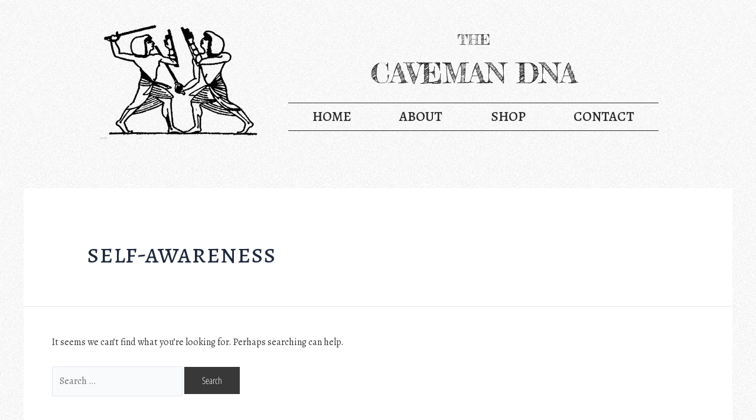

--- FILE ---
content_type: text/css
request_url: https://thecavemandna.com/wp-content/uploads/elementor/css/post-6.css?ver=1693609357
body_size: 276
content:
.elementor-kit-6{--e-global-color-primary:#6EC1E4;--e-global-color-secondary:#54595F;--e-global-color-text:#7A7A7A;--e-global-color-accent:#61CE70;--e-global-typography-primary-font-family:"Alegreya";--e-global-typography-primary-font-weight:600;--e-global-typography-secondary-font-family:"Alegreya";--e-global-typography-secondary-font-weight:400;--e-global-typography-text-font-family:"Alegreya";--e-global-typography-text-font-weight:400;--e-global-typography-accent-font-family:"Roboto";--e-global-typography-accent-font-weight:500;color:#383838;font-family:"Alegreya", Sans-serif;background-color:#FFFFFF;background-image:url("https://thecavemandna.com/wp-content/uploads/2023/08/Untitled.png");}.elementor-kit-6 h2{color:#383838;font-family:"Open Sans Condensed Bold", Sans-serif;font-size:24px;font-weight:400;line-height:45px;}.elementor-kit-6 button,.elementor-kit-6 input[type="button"],.elementor-kit-6 input[type="submit"],.elementor-kit-6 .elementor-button{font-family:"Open Sans Condensed Light", Sans-serif;color:#FFFFFF;background-color:#383838;}.elementor-section.elementor-section-boxed > .elementor-container{max-width:1140px;}.e-con{--container-max-width:1140px;}.elementor-widget:not(:last-child){margin-bottom:20px;}.elementor-element{--widgets-spacing:20px;}{}h1.entry-title{display:var(--page-title-display);}.elementor-kit-6 e-page-transition{background-color:#FFBC7D;}@media(max-width:1024px){.elementor-section.elementor-section-boxed > .elementor-container{max-width:1024px;}.e-con{--container-max-width:1024px;}}@media(max-width:767px){.elementor-kit-6 h2{font-size:20px;line-height:30px;}.elementor-section.elementor-section-boxed > .elementor-container{max-width:767px;}.e-con{--container-max-width:767px;}}/* Start Custom Fonts CSS */@font-face {
	font-family: 'Open Sans Condensed Bold';
	font-style: normal;
	font-weight: normal;
	font-display: auto;
	src: url('https://thecavemandna.com/wp-content/uploads/2023/08/z7NFdQDnbTkabZAIOl9il_O6KJj73e7Ff0GmDuXMR7eS2Ao.woff2') format('woff2');
}
/* End Custom Fonts CSS */
/* Start Custom Fonts CSS */@font-face {
	font-family: 'Open Sans Condensed Light';
	font-style: normal;
	font-weight: normal;
	font-display: auto;
	src: url('https://thecavemandna.com/wp-content/uploads/2023/08/z7NFdQDnbTkabZAIOl9il_O6KJj73e7Ff1GhDuXMR7eS2Ao.woff2') format('woff2');
}
/* End Custom Fonts CSS */

--- FILE ---
content_type: text/css
request_url: https://thecavemandna.com/wp-content/uploads/elementor/css/post-21.css?ver=1694920807
body_size: 659
content:
.elementor-21 .elementor-element.elementor-element-650d741 > .elementor-container{max-width:970px;}.elementor-21 .elementor-element.elementor-element-650d741:not(.elementor-motion-effects-element-type-background), .elementor-21 .elementor-element.elementor-element-650d741 > .elementor-motion-effects-container > .elementor-motion-effects-layer{background-color:var( --e-global-color-astglobalcolor5 );background-image:url("https://thecavemandna.com/wp-content/uploads/2023/08/Untitled.png");background-position:center center;}.elementor-21 .elementor-element.elementor-element-650d741{transition:background 0.3s, border 0.3s, border-radius 0.3s, box-shadow 0.3s;padding:30px 0px 10px 0px;}.elementor-21 .elementor-element.elementor-element-650d741 > .elementor-background-overlay{transition:background 0.3s, border-radius 0.3s, opacity 0.3s;}.elementor-21 .elementor-element.elementor-element-17aeae9{text-align:left;}.elementor-bc-flex-widget .elementor-21 .elementor-element.elementor-element-f282273.elementor-column .elementor-widget-wrap{align-items:center;}.elementor-21 .elementor-element.elementor-element-f282273.elementor-column.elementor-element[data-element_type="column"] > .elementor-widget-wrap.elementor-element-populated{align-content:center;align-items:center;}.elementor-21 .elementor-element.elementor-element-278f3ff{text-align:center;}.elementor-21 .elementor-element.elementor-element-278f3ff .elementor-heading-title{color:#383838;font-family:"Fredericka the Great", Sans-serif;font-weight:400;}.elementor-21 .elementor-element.elementor-element-8635604{text-align:center;}.elementor-21 .elementor-element.elementor-element-8635604 .elementor-heading-title{color:#292929;font-family:"Fredericka the Great", Sans-serif;font-size:48px;font-weight:400;}.elementor-21 .elementor-element.elementor-element-8635604 > .elementor-widget-container{margin:-9px 0px 0px 0px;}.elementor-21 .elementor-element.elementor-element-62d2e01 .elementor-menu-toggle{margin:0 auto;}.elementor-21 .elementor-element.elementor-element-62d2e01 .elementor-nav-menu .elementor-item{font-family:"Alegreya SC", Sans-serif;font-size:23px;font-weight:500;font-style:normal;text-decoration:none;}.elementor-21 .elementor-element.elementor-element-62d2e01 .elementor-nav-menu--main .elementor-item{color:#292929;fill:#292929;}.elementor-21 .elementor-element.elementor-element-62d2e01 .elementor-nav-menu--main .elementor-item:hover,
					.elementor-21 .elementor-element.elementor-element-62d2e01 .elementor-nav-menu--main .elementor-item.elementor-item-active,
					.elementor-21 .elementor-element.elementor-element-62d2e01 .elementor-nav-menu--main .elementor-item.highlighted,
					.elementor-21 .elementor-element.elementor-element-62d2e01 .elementor-nav-menu--main .elementor-item:focus{color:#939393;fill:#939393;}.elementor-21 .elementor-element.elementor-element-62d2e01 .elementor-nav-menu--main .elementor-item.elementor-item-active{color:#939393;}.elementor-21 .elementor-element.elementor-element-62d2e01 > .elementor-widget-container{border-style:solid;border-width:1px 0px 1px 0px;border-color:#292929;}.elementor-21 .elementor-element.elementor-element-0a4986a > .elementor-container{max-width:970px;}.elementor-21 .elementor-element.elementor-element-0a4986a:not(.elementor-motion-effects-element-type-background), .elementor-21 .elementor-element.elementor-element-0a4986a > .elementor-motion-effects-container > .elementor-motion-effects-layer{background-image:url("https://thecavemandna.com/wp-content/uploads/2023/08/Untitled.png");background-position:center center;}.elementor-21 .elementor-element.elementor-element-0a4986a{transition:background 0.3s, border 0.3s, border-radius 0.3s, box-shadow 0.3s;padding:30px 0px 60px 0px;}.elementor-21 .elementor-element.elementor-element-0a4986a > .elementor-background-overlay{transition:background 0.3s, border-radius 0.3s, opacity 0.3s;}.elementor-21 .elementor-element.elementor-element-fe95e90{text-align:left;}.elementor-21 .elementor-element.elementor-element-6337453{text-align:center;}.elementor-21 .elementor-element.elementor-element-6337453 .elementor-heading-title{color:#383838;font-family:"Fredericka the Great", Sans-serif;font-size:17px;font-weight:400;}.elementor-21 .elementor-element.elementor-element-4194f48{text-align:center;}.elementor-21 .elementor-element.elementor-element-4194f48 .elementor-heading-title{color:#292929;font-family:"Fredericka the Great", Sans-serif;font-size:41px;font-weight:400;}.elementor-21 .elementor-element.elementor-element-3c4924a .elementor-menu-toggle{margin:0 auto;background-color:#F5F5F5;}.elementor-21 .elementor-element.elementor-element-3c4924a .elementor-nav-menu .elementor-item{font-family:"Playfair Display", Sans-serif;font-size:16px;font-weight:400;}.elementor-21 .elementor-element.elementor-element-3c4924a .elementor-nav-menu--main .elementor-item{color:#292929;fill:#292929;}.elementor-21 .elementor-element.elementor-element-3c4924a .elementor-nav-menu--main .elementor-item:hover,
					.elementor-21 .elementor-element.elementor-element-3c4924a .elementor-nav-menu--main .elementor-item.elementor-item-active,
					.elementor-21 .elementor-element.elementor-element-3c4924a .elementor-nav-menu--main .elementor-item.highlighted,
					.elementor-21 .elementor-element.elementor-element-3c4924a .elementor-nav-menu--main .elementor-item:focus{color:#939393;fill:#939393;}.elementor-21 .elementor-element.elementor-element-3c4924a .elementor-nav-menu--main .elementor-item.elementor-item-active{color:#939393;}.elementor-21 .elementor-element.elementor-element-3c4924a .elementor-nav-menu--dropdown a:hover,
					.elementor-21 .elementor-element.elementor-element-3c4924a .elementor-nav-menu--dropdown a.elementor-item-active,
					.elementor-21 .elementor-element.elementor-element-3c4924a .elementor-nav-menu--dropdown a.highlighted,
					.elementor-21 .elementor-element.elementor-element-3c4924a .elementor-menu-toggle:hover{color:#FFFFFF;}.elementor-21 .elementor-element.elementor-element-3c4924a .elementor-nav-menu--dropdown a:hover,
					.elementor-21 .elementor-element.elementor-element-3c4924a .elementor-nav-menu--dropdown a.elementor-item-active,
					.elementor-21 .elementor-element.elementor-element-3c4924a .elementor-nav-menu--dropdown a.highlighted{background-color:#292929;}.elementor-21 .elementor-element.elementor-element-3c4924a .elementor-nav-menu--dropdown .elementor-item, .elementor-21 .elementor-element.elementor-element-3c4924a .elementor-nav-menu--dropdown  .elementor-sub-item{font-family:"Playfair Display", Sans-serif;font-weight:500;}.elementor-21 .elementor-element.elementor-element-3c4924a div.elementor-menu-toggle{color:#292929;}.elementor-21 .elementor-element.elementor-element-3c4924a div.elementor-menu-toggle svg{fill:#292929;}.elementor-21 .elementor-element.elementor-element-3c4924a div.elementor-menu-toggle:hover{color:#292929;}.elementor-21 .elementor-element.elementor-element-3c4924a div.elementor-menu-toggle:hover svg{fill:#292929;}@media(max-width:1024px){.elementor-21 .elementor-element.elementor-element-650d741{padding:15px 15px 40px 15px;}}@media(max-width:767px){.elementor-21 .elementor-element.elementor-element-8635604 .elementor-heading-title{font-size:32px;}.elementor-21 .elementor-element.elementor-element-0a4986a{padding:15px 15px 15px 15px;}.elementor-21 .elementor-element.elementor-element-e528d88{width:80%;}.elementor-21 .elementor-element.elementor-element-6337453 .elementor-heading-title{font-size:15px;}.elementor-21 .elementor-element.elementor-element-4194f48 .elementor-heading-title{font-size:28px;}.elementor-21 .elementor-element.elementor-element-4194f48 > .elementor-widget-container{margin:-22px 0px 0px 0px;}.elementor-21 .elementor-element.elementor-element-50476f3{width:20%;}.elementor-bc-flex-widget .elementor-21 .elementor-element.elementor-element-50476f3.elementor-column .elementor-widget-wrap{align-items:center;}.elementor-21 .elementor-element.elementor-element-50476f3.elementor-column.elementor-element[data-element_type="column"] > .elementor-widget-wrap.elementor-element-populated{align-content:center;align-items:center;}.elementor-21 .elementor-element.elementor-element-3c4924a .elementor-nav-menu--main > .elementor-nav-menu > li > .elementor-nav-menu--dropdown, .elementor-21 .elementor-element.elementor-element-3c4924a .elementor-nav-menu__container.elementor-nav-menu--dropdown{margin-top:20px !important;}.elementor-21 .elementor-element.elementor-element-3c4924a{--nav-menu-icon-size:20px;}.elementor-21 .elementor-element.elementor-element-3c4924a .elementor-menu-toggle{border-width:1px;}}

--- FILE ---
content_type: text/css
request_url: https://thecavemandna.com/wp-content/uploads/elementor/css/post-40.css?ver=1693609359
body_size: 725
content:
.elementor-40 .elementor-element.elementor-element-17560c9 > .elementor-container{max-width:970px;}.elementor-40 .elementor-element.elementor-element-17560c9:not(.elementor-motion-effects-element-type-background), .elementor-40 .elementor-element.elementor-element-17560c9 > .elementor-motion-effects-container > .elementor-motion-effects-layer{background-color:var( --e-global-color-astglobalcolor5 );background-image:url("https://thecavemandna.com/wp-content/uploads/2023/08/Untitled.png");}.elementor-40 .elementor-element.elementor-element-17560c9{transition:background 0.3s, border 0.3s, border-radius 0.3s, box-shadow 0.3s;padding:50px 0px 70px 0px;}.elementor-40 .elementor-element.elementor-element-17560c9 > .elementor-background-overlay{transition:background 0.3s, border-radius 0.3s, opacity 0.3s;}.elementor-40 .elementor-element.elementor-element-00d6da4{text-align:center;}.elementor-40 .elementor-element.elementor-element-00d6da4 .elementor-heading-title{color:#292929;font-family:"Fredericka the Great", Sans-serif;font-size:41px;font-weight:400;}.elementor-40 .elementor-element.elementor-element-00d6da4 > .elementor-widget-container{margin:-9px 0px 0px 0px;}.elementor-40 .elementor-element.elementor-element-e90b60b .elementor-field-group{padding-right:calc( 10px/2 );padding-left:calc( 10px/2 );margin-bottom:10px;}.elementor-40 .elementor-element.elementor-element-e90b60b .elementor-form-fields-wrapper{margin-left:calc( -10px/2 );margin-right:calc( -10px/2 );margin-bottom:-10px;}.elementor-40 .elementor-element.elementor-element-e90b60b .elementor-field-group.recaptcha_v3-bottomleft, .elementor-40 .elementor-element.elementor-element-e90b60b .elementor-field-group.recaptcha_v3-bottomright{margin-bottom:0;}body.rtl .elementor-40 .elementor-element.elementor-element-e90b60b .elementor-labels-inline .elementor-field-group > label{padding-left:0px;}body:not(.rtl) .elementor-40 .elementor-element.elementor-element-e90b60b .elementor-labels-inline .elementor-field-group > label{padding-right:0px;}body .elementor-40 .elementor-element.elementor-element-e90b60b .elementor-labels-above .elementor-field-group > label{padding-bottom:0px;}.elementor-40 .elementor-element.elementor-element-e90b60b .elementor-field-group > label{font-family:"Alegreya", Sans-serif;font-weight:400;}.elementor-40 .elementor-element.elementor-element-e90b60b .elementor-field-type-html{padding-bottom:0px;}.elementor-40 .elementor-element.elementor-element-e90b60b .elementor-field-group .elementor-field{color:#000000;}.elementor-40 .elementor-element.elementor-element-e90b60b .elementor-field-group .elementor-field, .elementor-40 .elementor-element.elementor-element-e90b60b .elementor-field-subgroup label{font-family:"Alegreya", Sans-serif;font-size:18px;font-weight:400;}.elementor-40 .elementor-element.elementor-element-e90b60b .elementor-field-group:not(.elementor-field-type-upload) .elementor-field:not(.elementor-select-wrapper){background-color:#FFFFFF;border-radius:5px 5px 5px 5px;}.elementor-40 .elementor-element.elementor-element-e90b60b .elementor-field-group .elementor-select-wrapper select{background-color:#FFFFFF;border-radius:5px 5px 5px 5px;}.elementor-40 .elementor-element.elementor-element-e90b60b .elementor-button{font-family:"Alegreya SC", Sans-serif;font-size:20px;font-weight:400;border-style:solid;border-width:1px 1px 1px 1px;padding:10px 30px 10px 30px;}.elementor-40 .elementor-element.elementor-element-e90b60b .e-form__buttons__wrapper__button-next{background-color:#FFFFFF;color:#383838;border-color:#383838;}.elementor-40 .elementor-element.elementor-element-e90b60b .elementor-button[type="submit"]{background-color:#FFFFFF;color:#383838;border-color:#383838;}.elementor-40 .elementor-element.elementor-element-e90b60b .elementor-button[type="submit"] svg *{fill:#383838;}.elementor-40 .elementor-element.elementor-element-e90b60b .e-form__buttons__wrapper__button-previous{color:#ffffff;}.elementor-40 .elementor-element.elementor-element-e90b60b .e-form__buttons__wrapper__button-next:hover{background-color:#383838;color:#ffffff;}.elementor-40 .elementor-element.elementor-element-e90b60b .elementor-button[type="submit"]:hover{background-color:#383838;color:#ffffff;}.elementor-40 .elementor-element.elementor-element-e90b60b .elementor-button[type="submit"]:hover svg *{fill:#ffffff;}.elementor-40 .elementor-element.elementor-element-e90b60b .e-form__buttons__wrapper__button-previous:hover{color:#ffffff;}.elementor-40 .elementor-element.elementor-element-e90b60b{--e-form-steps-indicators-spacing:20px;--e-form-steps-indicator-padding:30px;--e-form-steps-indicator-inactive-secondary-color:#ffffff;--e-form-steps-indicator-active-secondary-color:#ffffff;--e-form-steps-indicator-completed-secondary-color:#ffffff;--e-form-steps-divider-width:1px;--e-form-steps-divider-gap:10px;}.elementor-40 .elementor-element.elementor-element-1ca7c4a{--spacer-size:50px;}.elementor-40 .elementor-element.elementor-element-1d62f43 .elementor-icon-list-item:not(:last-child):after{content:"";height:45%;border-color:#313131;}.elementor-40 .elementor-element.elementor-element-1d62f43 .elementor-icon-list-items:not(.elementor-inline-items) .elementor-icon-list-item:not(:last-child):after{border-top-style:solid;border-top-width:1px;}.elementor-40 .elementor-element.elementor-element-1d62f43 .elementor-icon-list-items.elementor-inline-items .elementor-icon-list-item:not(:last-child):after{border-left-style:solid;}.elementor-40 .elementor-element.elementor-element-1d62f43 .elementor-inline-items .elementor-icon-list-item:not(:last-child):after{border-left-width:1px;}.elementor-40 .elementor-element.elementor-element-1d62f43 .elementor-icon-list-icon i{transition:color 0.3s;}.elementor-40 .elementor-element.elementor-element-1d62f43 .elementor-icon-list-icon svg{transition:fill 0.3s;}.elementor-40 .elementor-element.elementor-element-1d62f43{--e-icon-list-icon-size:14px;--icon-vertical-offset:0px;}.elementor-40 .elementor-element.elementor-element-1d62f43 .elementor-icon-list-item > .elementor-icon-list-text, .elementor-40 .elementor-element.elementor-element-1d62f43 .elementor-icon-list-item > a{font-family:"Alegreya SC", Sans-serif;font-size:15px;font-weight:400;}.elementor-40 .elementor-element.elementor-element-1d62f43 .elementor-icon-list-text{color:#313131;transition:color 0.3s;}.elementor-40 .elementor-element.elementor-element-26bec6e{--grid-template-columns:repeat(0, auto);--icon-size:16px;--grid-column-gap:5px;--grid-row-gap:0px;}.elementor-40 .elementor-element.elementor-element-26bec6e .elementor-widget-container{text-align:center;}.elementor-40 .elementor-element.elementor-element-26bec6e .elementor-social-icon{background-color:#000000;}@media(max-width:1024px){.elementor-40 .elementor-element.elementor-element-17560c9{padding:40px 15px 40px 15px;}}@media(max-width:767px){.elementor-40 .elementor-element.elementor-element-00d6da4 .elementor-heading-title{font-size:32px;}.elementor-40 .elementor-element.elementor-element-e90b60b .elementor-button{font-size:15px;}.elementor-40 .elementor-element.elementor-element-1ca7c4a{--spacer-size:10px;}.elementor-40 .elementor-element.elementor-element-1d62f43 .elementor-icon-list-item > .elementor-icon-list-text, .elementor-40 .elementor-element.elementor-element-1d62f43 .elementor-icon-list-item > a{font-size:14px;}}